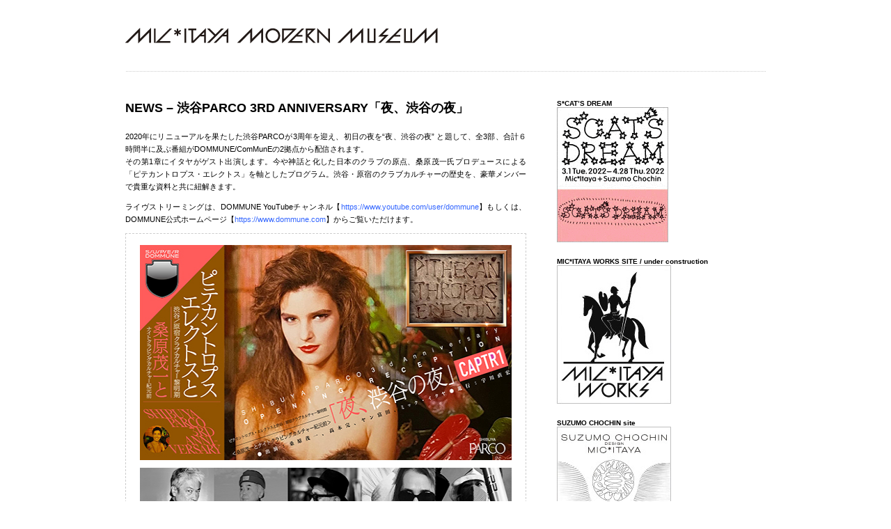

--- FILE ---
content_type: text/html; charset=UTF-8
request_url: http://micitaya.com/news/news-%E6%B8%8B%E8%B0%B7parco-3rd-anniversary%E3%80%8C%E5%A4%9C%E3%80%81%E6%B8%8B%E8%B0%B7%E3%81%AE%E5%A4%9C%E3%80%8D/
body_size: 12558
content:
<!DOCTYPE html PUBLIC "-//W3C//DTD XHTML 1.0 Transitional//EN" "http://www.w3.org/TR/xhtml1/DTD/xhtml1-transitional.dtd">
<html xmlns="http://www.w3.org/1999/xhtml" lang="ja">

<head profile="http://gmpg.org/xfn/11">
<meta http-equiv="Content-Type" content="text/html; charset=UTF-8" />

<title>MIC*ITAYA MODERN MUSEUM  &raquo; Blog Archive   &raquo; NEWS &#8211; 渋谷PARCO 3rd Anniversary「夜、渋谷の夜」</title>

<link rel="stylesheet" href="http://micitaya.com/wp/wp-content/themes/mimm_plainscape/style.css" type="text/css" media="screen" />
<link rel="alternate" type="application/rss+xml" title="MIC*ITAYA MODERN MUSEUM RSS Feed" href="https://micitaya.com/feed/" />
<link rel="pingback" href="http://micitaya.com/wp/xmlrpc.php" />

<meta name='robots' content='noindex, nofollow' />
<link rel='dns-prefetch' href='//www.google.com' />
<link rel="alternate" type="application/rss+xml" title="MIC*ITAYA MODERN MUSEUM &raquo; NEWS &#8211; 渋谷PARCO 3rd Anniversary「夜、渋谷の夜」 のコメントのフィード" href="https://micitaya.com/news/news-%e6%b8%8b%e8%b0%b7parco-3rd-anniversary%e3%80%8c%e5%a4%9c%e3%80%81%e6%b8%8b%e8%b0%b7%e3%81%ae%e5%a4%9c%e3%80%8d/feed/" />
<link rel="alternate" title="oEmbed (JSON)" type="application/json+oembed" href="https://micitaya.com/wp-json/oembed/1.0/embed?url=https%3A%2F%2Fmicitaya.com%2Fnews%2Fnews-%25e6%25b8%258b%25e8%25b0%25b7parco-3rd-anniversary%25e3%2580%258c%25e5%25a4%259c%25e3%2580%2581%25e6%25b8%258b%25e8%25b0%25b7%25e3%2581%25ae%25e5%25a4%259c%25e3%2580%258d%2F" />
<link rel="alternate" title="oEmbed (XML)" type="text/xml+oembed" href="https://micitaya.com/wp-json/oembed/1.0/embed?url=https%3A%2F%2Fmicitaya.com%2Fnews%2Fnews-%25e6%25b8%258b%25e8%25b0%25b7parco-3rd-anniversary%25e3%2580%258c%25e5%25a4%259c%25e3%2580%2581%25e6%25b8%258b%25e8%25b0%25b7%25e3%2581%25ae%25e5%25a4%259c%25e3%2580%258d%2F&#038;format=xml" />
<style id='wp-img-auto-sizes-contain-inline-css' type='text/css'>
img:is([sizes=auto i],[sizes^="auto," i]){contain-intrinsic-size:3000px 1500px}
/*# sourceURL=wp-img-auto-sizes-contain-inline-css */
</style>
<style id='wp-emoji-styles-inline-css' type='text/css'>

	img.wp-smiley, img.emoji {
		display: inline !important;
		border: none !important;
		box-shadow: none !important;
		height: 1em !important;
		width: 1em !important;
		margin: 0 0.07em !important;
		vertical-align: -0.1em !important;
		background: none !important;
		padding: 0 !important;
	}
/*# sourceURL=wp-emoji-styles-inline-css */
</style>
<style id='wp-block-library-inline-css' type='text/css'>
:root{--wp-block-synced-color:#7a00df;--wp-block-synced-color--rgb:122,0,223;--wp-bound-block-color:var(--wp-block-synced-color);--wp-editor-canvas-background:#ddd;--wp-admin-theme-color:#007cba;--wp-admin-theme-color--rgb:0,124,186;--wp-admin-theme-color-darker-10:#006ba1;--wp-admin-theme-color-darker-10--rgb:0,107,160.5;--wp-admin-theme-color-darker-20:#005a87;--wp-admin-theme-color-darker-20--rgb:0,90,135;--wp-admin-border-width-focus:2px}@media (min-resolution:192dpi){:root{--wp-admin-border-width-focus:1.5px}}.wp-element-button{cursor:pointer}:root .has-very-light-gray-background-color{background-color:#eee}:root .has-very-dark-gray-background-color{background-color:#313131}:root .has-very-light-gray-color{color:#eee}:root .has-very-dark-gray-color{color:#313131}:root .has-vivid-green-cyan-to-vivid-cyan-blue-gradient-background{background:linear-gradient(135deg,#00d084,#0693e3)}:root .has-purple-crush-gradient-background{background:linear-gradient(135deg,#34e2e4,#4721fb 50%,#ab1dfe)}:root .has-hazy-dawn-gradient-background{background:linear-gradient(135deg,#faaca8,#dad0ec)}:root .has-subdued-olive-gradient-background{background:linear-gradient(135deg,#fafae1,#67a671)}:root .has-atomic-cream-gradient-background{background:linear-gradient(135deg,#fdd79a,#004a59)}:root .has-nightshade-gradient-background{background:linear-gradient(135deg,#330968,#31cdcf)}:root .has-midnight-gradient-background{background:linear-gradient(135deg,#020381,#2874fc)}:root{--wp--preset--font-size--normal:16px;--wp--preset--font-size--huge:42px}.has-regular-font-size{font-size:1em}.has-larger-font-size{font-size:2.625em}.has-normal-font-size{font-size:var(--wp--preset--font-size--normal)}.has-huge-font-size{font-size:var(--wp--preset--font-size--huge)}.has-text-align-center{text-align:center}.has-text-align-left{text-align:left}.has-text-align-right{text-align:right}.has-fit-text{white-space:nowrap!important}#end-resizable-editor-section{display:none}.aligncenter{clear:both}.items-justified-left{justify-content:flex-start}.items-justified-center{justify-content:center}.items-justified-right{justify-content:flex-end}.items-justified-space-between{justify-content:space-between}.screen-reader-text{border:0;clip-path:inset(50%);height:1px;margin:-1px;overflow:hidden;padding:0;position:absolute;width:1px;word-wrap:normal!important}.screen-reader-text:focus{background-color:#ddd;clip-path:none;color:#444;display:block;font-size:1em;height:auto;left:5px;line-height:normal;padding:15px 23px 14px;text-decoration:none;top:5px;width:auto;z-index:100000}html :where(.has-border-color){border-style:solid}html :where([style*=border-top-color]){border-top-style:solid}html :where([style*=border-right-color]){border-right-style:solid}html :where([style*=border-bottom-color]){border-bottom-style:solid}html :where([style*=border-left-color]){border-left-style:solid}html :where([style*=border-width]){border-style:solid}html :where([style*=border-top-width]){border-top-style:solid}html :where([style*=border-right-width]){border-right-style:solid}html :where([style*=border-bottom-width]){border-bottom-style:solid}html :where([style*=border-left-width]){border-left-style:solid}html :where(img[class*=wp-image-]){height:auto;max-width:100%}:where(figure){margin:0 0 1em}html :where(.is-position-sticky){--wp-admin--admin-bar--position-offset:var(--wp-admin--admin-bar--height,0px)}@media screen and (max-width:600px){html :where(.is-position-sticky){--wp-admin--admin-bar--position-offset:0px}}

/*# sourceURL=wp-block-library-inline-css */
</style><style id='wp-block-calendar-inline-css' type='text/css'>
.wp-block-calendar{text-align:center}.wp-block-calendar td,.wp-block-calendar th{border:1px solid;padding:.25em}.wp-block-calendar th{font-weight:400}.wp-block-calendar caption{background-color:inherit}.wp-block-calendar table{border-collapse:collapse;width:100%}.wp-block-calendar table.has-background th{background-color:inherit}.wp-block-calendar table.has-text-color th{color:inherit}.wp-block-calendar :where(table:not(.has-text-color)){color:#40464d}.wp-block-calendar :where(table:not(.has-text-color)) td,.wp-block-calendar :where(table:not(.has-text-color)) th{border-color:#ddd}:where(.wp-block-calendar table:not(.has-background) th){background:#ddd}
/*# sourceURL=http://micitaya.com/wp/wp-includes/blocks/calendar/style.min.css */
</style>
<style id='wp-block-categories-inline-css' type='text/css'>
.wp-block-categories{box-sizing:border-box}.wp-block-categories.alignleft{margin-right:2em}.wp-block-categories.alignright{margin-left:2em}.wp-block-categories.wp-block-categories-dropdown.aligncenter{text-align:center}.wp-block-categories .wp-block-categories__label{display:block;width:100%}
/*# sourceURL=http://micitaya.com/wp/wp-includes/blocks/categories/style.min.css */
</style>
<style id='wp-block-heading-inline-css' type='text/css'>
h1:where(.wp-block-heading).has-background,h2:where(.wp-block-heading).has-background,h3:where(.wp-block-heading).has-background,h4:where(.wp-block-heading).has-background,h5:where(.wp-block-heading).has-background,h6:where(.wp-block-heading).has-background{padding:1.25em 2.375em}h1.has-text-align-left[style*=writing-mode]:where([style*=vertical-lr]),h1.has-text-align-right[style*=writing-mode]:where([style*=vertical-rl]),h2.has-text-align-left[style*=writing-mode]:where([style*=vertical-lr]),h2.has-text-align-right[style*=writing-mode]:where([style*=vertical-rl]),h3.has-text-align-left[style*=writing-mode]:where([style*=vertical-lr]),h3.has-text-align-right[style*=writing-mode]:where([style*=vertical-rl]),h4.has-text-align-left[style*=writing-mode]:where([style*=vertical-lr]),h4.has-text-align-right[style*=writing-mode]:where([style*=vertical-rl]),h5.has-text-align-left[style*=writing-mode]:where([style*=vertical-lr]),h5.has-text-align-right[style*=writing-mode]:where([style*=vertical-rl]),h6.has-text-align-left[style*=writing-mode]:where([style*=vertical-lr]),h6.has-text-align-right[style*=writing-mode]:where([style*=vertical-rl]){rotate:180deg}
/*# sourceURL=http://micitaya.com/wp/wp-includes/blocks/heading/style.min.css */
</style>
<style id='wp-block-page-list-inline-css' type='text/css'>
.wp-block-navigation .wp-block-page-list{align-items:var(--navigation-layout-align,initial);background-color:inherit;display:flex;flex-direction:var(--navigation-layout-direction,initial);flex-wrap:var(--navigation-layout-wrap,wrap);justify-content:var(--navigation-layout-justify,initial)}.wp-block-navigation .wp-block-navigation-item{background-color:inherit}.wp-block-page-list{box-sizing:border-box}
/*# sourceURL=http://micitaya.com/wp/wp-includes/blocks/page-list/style.min.css */
</style>
<style id='wp-block-search-inline-css' type='text/css'>
.wp-block-search__button{margin-left:10px;word-break:normal}.wp-block-search__button.has-icon{line-height:0}.wp-block-search__button svg{height:1.25em;min-height:24px;min-width:24px;width:1.25em;fill:currentColor;vertical-align:text-bottom}:where(.wp-block-search__button){border:1px solid #ccc;padding:6px 10px}.wp-block-search__inside-wrapper{display:flex;flex:auto;flex-wrap:nowrap;max-width:100%}.wp-block-search__label{width:100%}.wp-block-search.wp-block-search__button-only .wp-block-search__button{box-sizing:border-box;display:flex;flex-shrink:0;justify-content:center;margin-left:0;max-width:100%}.wp-block-search.wp-block-search__button-only .wp-block-search__inside-wrapper{min-width:0!important;transition-property:width}.wp-block-search.wp-block-search__button-only .wp-block-search__input{flex-basis:100%;transition-duration:.3s}.wp-block-search.wp-block-search__button-only.wp-block-search__searchfield-hidden,.wp-block-search.wp-block-search__button-only.wp-block-search__searchfield-hidden .wp-block-search__inside-wrapper{overflow:hidden}.wp-block-search.wp-block-search__button-only.wp-block-search__searchfield-hidden .wp-block-search__input{border-left-width:0!important;border-right-width:0!important;flex-basis:0;flex-grow:0;margin:0;min-width:0!important;padding-left:0!important;padding-right:0!important;width:0!important}:where(.wp-block-search__input){appearance:none;border:1px solid #949494;flex-grow:1;font-family:inherit;font-size:inherit;font-style:inherit;font-weight:inherit;letter-spacing:inherit;line-height:inherit;margin-left:0;margin-right:0;min-width:3rem;padding:8px;text-decoration:unset!important;text-transform:inherit}:where(.wp-block-search__button-inside .wp-block-search__inside-wrapper){background-color:#fff;border:1px solid #949494;box-sizing:border-box;padding:4px}:where(.wp-block-search__button-inside .wp-block-search__inside-wrapper) .wp-block-search__input{border:none;border-radius:0;padding:0 4px}:where(.wp-block-search__button-inside .wp-block-search__inside-wrapper) .wp-block-search__input:focus{outline:none}:where(.wp-block-search__button-inside .wp-block-search__inside-wrapper) :where(.wp-block-search__button){padding:4px 8px}.wp-block-search.aligncenter .wp-block-search__inside-wrapper{margin:auto}.wp-block[data-align=right] .wp-block-search.wp-block-search__button-only .wp-block-search__inside-wrapper{float:right}
/*# sourceURL=http://micitaya.com/wp/wp-includes/blocks/search/style.min.css */
</style>
<style id='global-styles-inline-css' type='text/css'>
:root{--wp--preset--aspect-ratio--square: 1;--wp--preset--aspect-ratio--4-3: 4/3;--wp--preset--aspect-ratio--3-4: 3/4;--wp--preset--aspect-ratio--3-2: 3/2;--wp--preset--aspect-ratio--2-3: 2/3;--wp--preset--aspect-ratio--16-9: 16/9;--wp--preset--aspect-ratio--9-16: 9/16;--wp--preset--color--black: #000000;--wp--preset--color--cyan-bluish-gray: #abb8c3;--wp--preset--color--white: #ffffff;--wp--preset--color--pale-pink: #f78da7;--wp--preset--color--vivid-red: #cf2e2e;--wp--preset--color--luminous-vivid-orange: #ff6900;--wp--preset--color--luminous-vivid-amber: #fcb900;--wp--preset--color--light-green-cyan: #7bdcb5;--wp--preset--color--vivid-green-cyan: #00d084;--wp--preset--color--pale-cyan-blue: #8ed1fc;--wp--preset--color--vivid-cyan-blue: #0693e3;--wp--preset--color--vivid-purple: #9b51e0;--wp--preset--gradient--vivid-cyan-blue-to-vivid-purple: linear-gradient(135deg,rgb(6,147,227) 0%,rgb(155,81,224) 100%);--wp--preset--gradient--light-green-cyan-to-vivid-green-cyan: linear-gradient(135deg,rgb(122,220,180) 0%,rgb(0,208,130) 100%);--wp--preset--gradient--luminous-vivid-amber-to-luminous-vivid-orange: linear-gradient(135deg,rgb(252,185,0) 0%,rgb(255,105,0) 100%);--wp--preset--gradient--luminous-vivid-orange-to-vivid-red: linear-gradient(135deg,rgb(255,105,0) 0%,rgb(207,46,46) 100%);--wp--preset--gradient--very-light-gray-to-cyan-bluish-gray: linear-gradient(135deg,rgb(238,238,238) 0%,rgb(169,184,195) 100%);--wp--preset--gradient--cool-to-warm-spectrum: linear-gradient(135deg,rgb(74,234,220) 0%,rgb(151,120,209) 20%,rgb(207,42,186) 40%,rgb(238,44,130) 60%,rgb(251,105,98) 80%,rgb(254,248,76) 100%);--wp--preset--gradient--blush-light-purple: linear-gradient(135deg,rgb(255,206,236) 0%,rgb(152,150,240) 100%);--wp--preset--gradient--blush-bordeaux: linear-gradient(135deg,rgb(254,205,165) 0%,rgb(254,45,45) 50%,rgb(107,0,62) 100%);--wp--preset--gradient--luminous-dusk: linear-gradient(135deg,rgb(255,203,112) 0%,rgb(199,81,192) 50%,rgb(65,88,208) 100%);--wp--preset--gradient--pale-ocean: linear-gradient(135deg,rgb(255,245,203) 0%,rgb(182,227,212) 50%,rgb(51,167,181) 100%);--wp--preset--gradient--electric-grass: linear-gradient(135deg,rgb(202,248,128) 0%,rgb(113,206,126) 100%);--wp--preset--gradient--midnight: linear-gradient(135deg,rgb(2,3,129) 0%,rgb(40,116,252) 100%);--wp--preset--font-size--small: 13px;--wp--preset--font-size--medium: 20px;--wp--preset--font-size--large: 36px;--wp--preset--font-size--x-large: 42px;--wp--preset--spacing--20: 0.44rem;--wp--preset--spacing--30: 0.67rem;--wp--preset--spacing--40: 1rem;--wp--preset--spacing--50: 1.5rem;--wp--preset--spacing--60: 2.25rem;--wp--preset--spacing--70: 3.38rem;--wp--preset--spacing--80: 5.06rem;--wp--preset--shadow--natural: 6px 6px 9px rgba(0, 0, 0, 0.2);--wp--preset--shadow--deep: 12px 12px 50px rgba(0, 0, 0, 0.4);--wp--preset--shadow--sharp: 6px 6px 0px rgba(0, 0, 0, 0.2);--wp--preset--shadow--outlined: 6px 6px 0px -3px rgb(255, 255, 255), 6px 6px rgb(0, 0, 0);--wp--preset--shadow--crisp: 6px 6px 0px rgb(0, 0, 0);}:where(.is-layout-flex){gap: 0.5em;}:where(.is-layout-grid){gap: 0.5em;}body .is-layout-flex{display: flex;}.is-layout-flex{flex-wrap: wrap;align-items: center;}.is-layout-flex > :is(*, div){margin: 0;}body .is-layout-grid{display: grid;}.is-layout-grid > :is(*, div){margin: 0;}:where(.wp-block-columns.is-layout-flex){gap: 2em;}:where(.wp-block-columns.is-layout-grid){gap: 2em;}:where(.wp-block-post-template.is-layout-flex){gap: 1.25em;}:where(.wp-block-post-template.is-layout-grid){gap: 1.25em;}.has-black-color{color: var(--wp--preset--color--black) !important;}.has-cyan-bluish-gray-color{color: var(--wp--preset--color--cyan-bluish-gray) !important;}.has-white-color{color: var(--wp--preset--color--white) !important;}.has-pale-pink-color{color: var(--wp--preset--color--pale-pink) !important;}.has-vivid-red-color{color: var(--wp--preset--color--vivid-red) !important;}.has-luminous-vivid-orange-color{color: var(--wp--preset--color--luminous-vivid-orange) !important;}.has-luminous-vivid-amber-color{color: var(--wp--preset--color--luminous-vivid-amber) !important;}.has-light-green-cyan-color{color: var(--wp--preset--color--light-green-cyan) !important;}.has-vivid-green-cyan-color{color: var(--wp--preset--color--vivid-green-cyan) !important;}.has-pale-cyan-blue-color{color: var(--wp--preset--color--pale-cyan-blue) !important;}.has-vivid-cyan-blue-color{color: var(--wp--preset--color--vivid-cyan-blue) !important;}.has-vivid-purple-color{color: var(--wp--preset--color--vivid-purple) !important;}.has-black-background-color{background-color: var(--wp--preset--color--black) !important;}.has-cyan-bluish-gray-background-color{background-color: var(--wp--preset--color--cyan-bluish-gray) !important;}.has-white-background-color{background-color: var(--wp--preset--color--white) !important;}.has-pale-pink-background-color{background-color: var(--wp--preset--color--pale-pink) !important;}.has-vivid-red-background-color{background-color: var(--wp--preset--color--vivid-red) !important;}.has-luminous-vivid-orange-background-color{background-color: var(--wp--preset--color--luminous-vivid-orange) !important;}.has-luminous-vivid-amber-background-color{background-color: var(--wp--preset--color--luminous-vivid-amber) !important;}.has-light-green-cyan-background-color{background-color: var(--wp--preset--color--light-green-cyan) !important;}.has-vivid-green-cyan-background-color{background-color: var(--wp--preset--color--vivid-green-cyan) !important;}.has-pale-cyan-blue-background-color{background-color: var(--wp--preset--color--pale-cyan-blue) !important;}.has-vivid-cyan-blue-background-color{background-color: var(--wp--preset--color--vivid-cyan-blue) !important;}.has-vivid-purple-background-color{background-color: var(--wp--preset--color--vivid-purple) !important;}.has-black-border-color{border-color: var(--wp--preset--color--black) !important;}.has-cyan-bluish-gray-border-color{border-color: var(--wp--preset--color--cyan-bluish-gray) !important;}.has-white-border-color{border-color: var(--wp--preset--color--white) !important;}.has-pale-pink-border-color{border-color: var(--wp--preset--color--pale-pink) !important;}.has-vivid-red-border-color{border-color: var(--wp--preset--color--vivid-red) !important;}.has-luminous-vivid-orange-border-color{border-color: var(--wp--preset--color--luminous-vivid-orange) !important;}.has-luminous-vivid-amber-border-color{border-color: var(--wp--preset--color--luminous-vivid-amber) !important;}.has-light-green-cyan-border-color{border-color: var(--wp--preset--color--light-green-cyan) !important;}.has-vivid-green-cyan-border-color{border-color: var(--wp--preset--color--vivid-green-cyan) !important;}.has-pale-cyan-blue-border-color{border-color: var(--wp--preset--color--pale-cyan-blue) !important;}.has-vivid-cyan-blue-border-color{border-color: var(--wp--preset--color--vivid-cyan-blue) !important;}.has-vivid-purple-border-color{border-color: var(--wp--preset--color--vivid-purple) !important;}.has-vivid-cyan-blue-to-vivid-purple-gradient-background{background: var(--wp--preset--gradient--vivid-cyan-blue-to-vivid-purple) !important;}.has-light-green-cyan-to-vivid-green-cyan-gradient-background{background: var(--wp--preset--gradient--light-green-cyan-to-vivid-green-cyan) !important;}.has-luminous-vivid-amber-to-luminous-vivid-orange-gradient-background{background: var(--wp--preset--gradient--luminous-vivid-amber-to-luminous-vivid-orange) !important;}.has-luminous-vivid-orange-to-vivid-red-gradient-background{background: var(--wp--preset--gradient--luminous-vivid-orange-to-vivid-red) !important;}.has-very-light-gray-to-cyan-bluish-gray-gradient-background{background: var(--wp--preset--gradient--very-light-gray-to-cyan-bluish-gray) !important;}.has-cool-to-warm-spectrum-gradient-background{background: var(--wp--preset--gradient--cool-to-warm-spectrum) !important;}.has-blush-light-purple-gradient-background{background: var(--wp--preset--gradient--blush-light-purple) !important;}.has-blush-bordeaux-gradient-background{background: var(--wp--preset--gradient--blush-bordeaux) !important;}.has-luminous-dusk-gradient-background{background: var(--wp--preset--gradient--luminous-dusk) !important;}.has-pale-ocean-gradient-background{background: var(--wp--preset--gradient--pale-ocean) !important;}.has-electric-grass-gradient-background{background: var(--wp--preset--gradient--electric-grass) !important;}.has-midnight-gradient-background{background: var(--wp--preset--gradient--midnight) !important;}.has-small-font-size{font-size: var(--wp--preset--font-size--small) !important;}.has-medium-font-size{font-size: var(--wp--preset--font-size--medium) !important;}.has-large-font-size{font-size: var(--wp--preset--font-size--large) !important;}.has-x-large-font-size{font-size: var(--wp--preset--font-size--x-large) !important;}
/*# sourceURL=global-styles-inline-css */
</style>

<style id='classic-theme-styles-inline-css' type='text/css'>
/*! This file is auto-generated */
.wp-block-button__link{color:#fff;background-color:#32373c;border-radius:9999px;box-shadow:none;text-decoration:none;padding:calc(.667em + 2px) calc(1.333em + 2px);font-size:1.125em}.wp-block-file__button{background:#32373c;color:#fff;text-decoration:none}
/*# sourceURL=/wp-includes/css/classic-themes.min.css */
</style>
<link rel="https://api.w.org/" href="https://micitaya.com/wp-json/" /><link rel="alternate" title="JSON" type="application/json" href="https://micitaya.com/wp-json/wp/v2/posts/23304" /><link rel="EditURI" type="application/rsd+xml" title="RSD" href="https://micitaya.com/wp/xmlrpc.php?rsd" />
<meta name="generator" content="WordPress 6.9" />
<link rel="canonical" href="https://micitaya.com/news/news-%e6%b8%8b%e8%b0%b7parco-3rd-anniversary%e3%80%8c%e5%a4%9c%e3%80%81%e6%b8%8b%e8%b0%b7%e3%81%ae%e5%a4%9c%e3%80%8d/" />
<link rel='shortlink' href='https://micitaya.com/?p=23304' />
<link rel="icon" href="https://micitaya.com/wp/wp-content/uploads/2025/05/cropped-mimm_title-32x32.gif" sizes="32x32" />
<link rel="icon" href="https://micitaya.com/wp/wp-content/uploads/2025/05/cropped-mimm_title-192x192.gif" sizes="192x192" />
<link rel="apple-touch-icon" href="https://micitaya.com/wp/wp-content/uploads/2025/05/cropped-mimm_title-180x180.gif" />
<meta name="msapplication-TileImage" content="https://micitaya.com/wp/wp-content/uploads/2025/05/cropped-mimm_title-270x270.gif" />
<style id="kirki-inline-styles"></style></head>
<body>
<div id="page">


<div id="header">
	<div id="headerimage">
		<h1><a href="https://micitaya.com/"><img src="https://micitaya.com/wp/wp-content/uploads/2025/05/mimm_title.gif" whidth="449 height="23" border="0"></a></h1>
		<div class="description"></div>
	</div>
</div>

<div id="wrapper">

	<div id="content">

	

		<div class="post" id="post-23304">
			<h2>NEWS &#8211; 渋谷PARCO 3rd Anniversary「夜、渋谷の夜」</h2>
			
			<div class="entry">
				<p>2020年にリニューアルを果たした渋谷PARCOが3周年を迎え、初日の夜を“夜、渋谷の夜” と題して、全3部、合計６時間半に及ぶ番組がDOMMUNE/ComMunEの2拠点から配信されます。<br />
その第1章にイタヤがゲスト出演します。今や神話と化した日本のクラブの原点、桑原茂一氏プロデュースによる「ピテカントロプス・エレクトス」を軸としたプログラム。渋谷・原宿のクラブカルチャーの歴史を、豪華メンバーで貴重な資料と共に紐解きます。</p>
<p>ライヴストリーミングは、DOMMUNE YouTubeチャンネル【<span style="color: #3366ff;"><a style="color: #3366ff;" href="https://www.youtube.com/user/dommune" target="_blank" rel="noopener">https://www.youtube.com/user/dommune</a></span>】もしくは、DOMMUNE公式ホームページ【<span style="color: #3366ff;"><a style="color: #3366ff;" href="https://www.dommune.com" target="_blank" rel="noopener">https://www.dommune.com</a></span>】からご覧いただけます。</p>
<blockquote><p><img fetchpriority="high" decoding="async" class="alignnone size-full wp-image-23305" src="http://www.micitaya.com/wp/wp-content/uploads/2022/11/111801p1.jpg" alt="111801p1" width="550" height="309" /></p>
<p><img decoding="async" class="alignnone size-full wp-image-23308" src="http://www.micitaya.com/wp/wp-content/uploads/2022/11/111801p1b-1.jpg" alt="111801p1b" width="550" height="143" /></p>
<p>＜第1章＞渋谷PARCO 3rd Anniversary「夜、渋谷の夜」<br />
 ｢ピテカントロプス・エレクトスと渋谷／原宿クラブカルチャー黎明期」<br />
〜桑原茂一とナイトクラビングカルチャー紀元前</p>
<p> 出演：桑原茂一、高木完、ヤン富田、ミック･イタヤ　進行：宇川直宏<br />
 日時：11月18日（金）18:00-20:00<br />
入場：無料／エントランスで１ドリンクをご注文ください。<br />
場所：東京都渋谷区宇田川町15-1 渋谷PARCO 9F SUPER DOMMUN、10F ComMunE<br />
<span style="color: #3366ff;"><a style="color: #3366ff;" href="https://www.dommune.com/streamings/2022/111801/#p1">https://www.dommune.com/streamings/2022/111801/#p1</a></span></p>
<p>・ご来場者はカメラに映る可能性がごさいますので、ご了承のうえご参加ください。<br />
・スタジオには、クロークやロッカーございません。手荷物は少なめでご来場のうえ、ご自身での管理をお願いします。<br />
・ドリンク類はスタジオ内でお買い求めいただけます。お飲み物の持ち込みはご遠慮ください。
</p></blockquote>

							</div>

			<div class="postmetadata">
										
			<div class="postmetadata">Posted on 2022.11.18 金曜日, 13:02, by mimm, under <a href="https://micitaya.com/category/news/" rel="category tag">NEWS</a>.</div>

					<a href="#respond">コメント</a> (<a href="https://micitaya.com/news/news-%e6%b8%8b%e8%b0%b7parco-3rd-anniversary%e3%80%8c%e5%a4%9c%e3%80%81%e6%b8%8b%e8%b0%b7%e3%81%ae%e5%a4%9c%e3%80%8d/feed/">RSS</a>)													 </div>
		</div>

	
<!-- You can start editing here. -->
<div id="comments">

			<!-- If comments are open, but there are no comments. -->

	 


	<div id="respond">

	<h3>Leave a Reply</h3>

	<div class="cancel-comment-reply">
		<small><a rel="nofollow" id="cancel-comment-reply-link" href="/news/news-%E6%B8%8B%E8%B0%B7parco-3rd-anniversary%E3%80%8C%E5%A4%9C%E3%80%81%E6%B8%8B%E8%B0%B7%E3%81%AE%E5%A4%9C%E3%80%8D/#respond" style="display:none;">返信をキャンセルする。</a></small>
	</div>

	
		<form action="https://micitaya.com/wp/wp-comments-post.php" method="post" id="commentform">

		
			<p><input type="text" name="author" id="author" value="" size="22" tabindex="1" aria-required='true' />
<label for="author"><small>Name (required)</small></label></p>

			<p><input type="text" name="email" id="email" value="" size="22" tabindex="2" aria-required='true' />
<label for="email"><small>Mail (will not be published) (required)</small></label></p>

			<p><input type="text" name="url" id="url" value="" size="22" tabindex="3" />
<label for="url"><small>Website</small></label></p>

		
		<!--<p><small><strong>XHTML:</strong> You can use these tags: <code>&lt;a href=&quot;&quot; title=&quot;&quot;&gt; &lt;abbr title=&quot;&quot;&gt; &lt;acronym title=&quot;&quot;&gt; &lt;b&gt; &lt;blockquote cite=&quot;&quot;&gt; &lt;cite&gt; &lt;code&gt; &lt;del datetime=&quot;&quot;&gt; &lt;em&gt; &lt;i&gt; &lt;q cite=&quot;&quot;&gt; &lt;s&gt; &lt;strike&gt; &lt;strong&gt; </code></small></p>-->

		<p><textarea name="comment" id="comment" cols="100%" rows="10" tabindex="4"></textarea></p>

		<p><input name="submit" type="submit" id="submit" tabindex="5" value="Submit Comment" />
		<input type='hidden' name='comment_post_ID' value='23304' id='comment_post_ID' />
<input type='hidden' name='comment_parent' id='comment_parent' value='0' />
		</p>
		<p style="display: none;"><input type="hidden" id="akismet_comment_nonce" name="akismet_comment_nonce" value="c74b642a84" /></p><p style="display: none !important;" class="akismet-fields-container" data-prefix="ak_"><label>&#916;<textarea name="ak_hp_textarea" cols="45" rows="8" maxlength="100"></textarea></label><input type="hidden" id="ak_js_1" name="ak_js" value="48"/><script>document.getElementById( "ak_js_1" ).setAttribute( "value", ( new Date() ).getTime() );</script></p>
		</form>
		</div>
</div>

			<div class="navigation">
			<div style="text-align:left;">&laquo; <a href="https://micitaya.com/picture-diary/picture-diary-0711mo2022/" rel="prev">PICTURE DIARY 0711MO2022</a></div>
			<div style="text-align:right;"><a href="https://micitaya.com/picture-diary/picture-diary-0811tu2022/" rel="next">PICTURE DIARY 0811TU2022</a> &raquo;</div>
		</div>
		
	

	
	</div>
	
	<div id="sidebar">
		<ul>
		
			<li id="block-17" class="widget widget_block"><b>S*CAT’S DREAM</b></br>
<a href="https://www.facebook.com/ScatsDream" target="_blank"><img loading="lazy" decoding="async" src="https://micitaya.com/wp/wp-content/uploads/2025/05/ScatDreamSpring.gif" alt="mimm_scatsdreambanner" width="160" height="194" class="alignnone size-full wp-image-21571" /></a></li><li id="block-18" class="widget widget_block"><b>MIC*ITAYA WORKS SITE / under construction</b></br><img loading="lazy" decoding="async" src="https://micitaya.com/wp/wp-content/uploads/2021/09/micworks_bannerL.jpg" width="164" height="199" border="0"></li><li id="block-19" class="widget widget_block"><b>SUZUMO CHOCHIN site</b></br><a href="https://www.suzumo.com/products/mic/" target="_blank"><img loading="lazy" decoding="async" src="https://micitaya.com/wp/wp-content/uploads/2021/08/suzumo_banner.jpg" width="164" height="199" border="0"></a></li><li id="block-20" class="widget widget_block"><b>MIC*ITAYA MIRRORS site</b></br><a href="https://micitayamirrors.tumblr.com" target="_blank"><img loading="lazy" decoding="async" src="https://micitaya.com/mirrors_banner.jpg" width="164" height="199" border="0"></a></li><li id="block-21" class="widget widget_block widget_calendar"><div class="wp-block-calendar has-small-font-size"><table id="wp-calendar" class="wp-calendar-table">
	<caption>2026年1月</caption>
	<thead>
	<tr>
		<th scope="col" aria-label="日曜日">日</th>
		<th scope="col" aria-label="月曜日">月</th>
		<th scope="col" aria-label="火曜日">火</th>
		<th scope="col" aria-label="水曜日">水</th>
		<th scope="col" aria-label="木曜日">木</th>
		<th scope="col" aria-label="金曜日">金</th>
		<th scope="col" aria-label="土曜日">土</th>
	</tr>
	</thead>
	<tbody>
	<tr>
		<td colspan="4" class="pad">&nbsp;</td><td>1</td><td>2</td><td>3</td>
	</tr>
	<tr>
		<td>4</td><td>5</td><td>6</td><td>7</td><td>8</td><td>9</td><td>10</td>
	</tr>
	<tr>
		<td>11</td><td>12</td><td>13</td><td>14</td><td>15</td><td>16</td><td>17</td>
	</tr>
	<tr>
		<td>18</td><td>19</td><td>20</td><td>21</td><td id="today">22</td><td>23</td><td>24</td>
	</tr>
	<tr>
		<td>25</td><td>26</td><td>27</td><td>28</td><td>29</td><td>30</td><td>31</td>
	</tr>
	</tbody>
	</table><nav aria-label="前と次の月" class="wp-calendar-nav">
		<span class="wp-calendar-nav-prev"><a href="https://micitaya.com/2025/04/">&laquo; 4月</a></span>
		<span class="pad">&nbsp;</span>
		<span class="wp-calendar-nav-next">&nbsp;</span>
	</nav></div></li><li id="block-15" class="widget widget_block">
<h2 class="wp-block-heading">CATEGORIES</h2>
</li><li id="block-16" class="widget widget_block widget_categories"><ul class="wp-block-categories-list wp-block-categories">	<li class="cat-item cat-item-2"><a href="https://micitaya.com/category/news/">NEWS</a>
</li>
	<li class="cat-item cat-item-3"><a href="https://micitaya.com/category/mirrors_info/">MIRRORS</a>
</li>
	<li class="cat-item cat-item-4"><a href="https://micitaya.com/category/suzumo_info/">SUZUMO</a>
</li>
	<li class="cat-item cat-item-5"><a href="https://micitaya.com/category/design-news/">DESIGN NEWS</a>
</li>
	<li class="cat-item cat-item-6"><a href="https://micitaya.com/category/curonecomic/">CURONECOMIC</a>
</li>
	<li class="cat-item cat-item-7"><a href="https://micitaya.com/category/hotphotshot/">HOTPHOTSHOT</a>
</li>
	<li class="cat-item cat-item-8"><a href="https://micitaya.com/category/picture-diary/">PICTURE DIARY</a>
</li>
	<li class="cat-item cat-item-9"><a href="https://micitaya.com/category/nework/">NEWORK</a>
</li>
	<li class="cat-item cat-item-10"><a href="https://micitaya.com/category/pob-shop/">POB SHOP</a>
</li>
	<li class="cat-item cat-item-11"><a href="https://micitaya.com/category/starpid/">STARPID</a>
</li>
	<li class="cat-item cat-item-12"><a href="https://micitaya.com/category/sumire/">SUMIRE</a>
</li>
	<li class="cat-item cat-item-13"><a href="https://micitaya.com/category/blm/">BEAMS LIGHTS with MIC*ITAYA</a>
</li>
	<li class="cat-item cat-item-14"><a href="https://micitaya.com/category/information/">INFORMATION</a>
</li>
	<li class="cat-item cat-item-15"><a href="https://micitaya.com/category/mic_nurie/">NURIE</a>
</li>
	<li class="cat-item cat-item-1"><a href="https://micitaya.com/category/uncategorized/">未分類</a>
</li>
</ul></li><li id="block-12" class="widget widget_block"><ul class="wp-block-page-list"><li class="wp-block-pages-list__item"><a class="wp-block-pages-list__item__link" href="https://micitaya.com/profile/">PROFILE</a></li><li class="wp-block-pages-list__item"><a class="wp-block-pages-list__item__link" href="https://micitaya.com/mimm/">MIMM</a></li><li class="wp-block-pages-list__item"><a class="wp-block-pages-list__item__link" href="https://micitaya.com/link/">LINK</a></li></ul></li><li id="block-14" class="widget widget_block widget_search"><form role="search" method="get" action="https://micitaya.com/" class="wp-block-search__button-outside wp-block-search__text-button wp-block-search"    ><label class="wp-block-search__label" for="wp-block-search__input-1" >検索</label><div class="wp-block-search__inside-wrapper"  style="width: 220px"><input class="wp-block-search__input" id="wp-block-search__input-1" placeholder="" value="" type="search" name="s" required /><button aria-label="検索" class="wp-block-search__button wp-element-button" type="submit" >検索</button></div></form></li>		</ul>
	</div>


<hr />
</div>
<div id="footer">
<p>
<br /><script type="speculationrules">
{"prefetch":[{"source":"document","where":{"and":[{"href_matches":"/*"},{"not":{"href_matches":["/wp/wp-*.php","/wp/wp-admin/*","/wp/wp-content/uploads/*","/wp/wp-content/*","/wp/wp-content/plugins/*","/wp/wp-content/themes/mimm_plainscape/*","/*\\?(.+)"]}},{"not":{"selector_matches":"a[rel~=\"nofollow\"]"}},{"not":{"selector_matches":".no-prefetch, .no-prefetch a"}}]},"eagerness":"conservative"}]}
</script>
<script type="text/javascript" src="http://micitaya.com/wp/wp-includes/js/comment-reply.min.js?ver=6.9" id="comment-reply-js" async="async" data-wp-strategy="async" fetchpriority="low"></script>
<script type="text/javascript" id="google-invisible-recaptcha-js-before">
/* <![CDATA[ */
var renderInvisibleReCaptcha = function() {

    for (var i = 0; i < document.forms.length; ++i) {
        var form = document.forms[i];
        var holder = form.querySelector('.inv-recaptcha-holder');

        if (null === holder) continue;
		holder.innerHTML = '';

         (function(frm){
			var cf7SubmitElm = frm.querySelector('.wpcf7-submit');
            var holderId = grecaptcha.render(holder,{
                'sitekey': '6LcvWFQlAAAAAAfLOhc1NgpfpG3_jkT7kEMHcbvX', 'size': 'invisible', 'badge' : 'inline',
                'callback' : function (recaptchaToken) {
					if((null !== cf7SubmitElm) && (typeof jQuery != 'undefined')){jQuery(frm).submit();grecaptcha.reset(holderId);return;}
					 HTMLFormElement.prototype.submit.call(frm);
                },
                'expired-callback' : function(){grecaptcha.reset(holderId);}
            });

			if(null !== cf7SubmitElm && (typeof jQuery != 'undefined') ){
				jQuery(cf7SubmitElm).off('click').on('click', function(clickEvt){
					clickEvt.preventDefault();
					grecaptcha.execute(holderId);
				});
			}
			else
			{
				frm.onsubmit = function (evt){evt.preventDefault();grecaptcha.execute(holderId);};
			}


        })(form);
    }
};

//# sourceURL=google-invisible-recaptcha-js-before
/* ]]> */
</script>
<script type="text/javascript" async defer src="https://www.google.com/recaptcha/api.js?onload=renderInvisibleReCaptcha&amp;render=explicit" id="google-invisible-recaptcha-js"></script>
<script defer type="text/javascript" src="http://micitaya.com/wp/wp-content/plugins/akismet/_inc/akismet-frontend.js?ver=1755317165" id="akismet-frontend-js"></script>
<script id="wp-emoji-settings" type="application/json">
{"baseUrl":"https://s.w.org/images/core/emoji/17.0.2/72x72/","ext":".png","svgUrl":"https://s.w.org/images/core/emoji/17.0.2/svg/","svgExt":".svg","source":{"concatemoji":"http://micitaya.com/wp/wp-includes/js/wp-emoji-release.min.js?ver=6.9"}}
</script>
<script type="module">
/* <![CDATA[ */
/*! This file is auto-generated */
const a=JSON.parse(document.getElementById("wp-emoji-settings").textContent),o=(window._wpemojiSettings=a,"wpEmojiSettingsSupports"),s=["flag","emoji"];function i(e){try{var t={supportTests:e,timestamp:(new Date).valueOf()};sessionStorage.setItem(o,JSON.stringify(t))}catch(e){}}function c(e,t,n){e.clearRect(0,0,e.canvas.width,e.canvas.height),e.fillText(t,0,0);t=new Uint32Array(e.getImageData(0,0,e.canvas.width,e.canvas.height).data);e.clearRect(0,0,e.canvas.width,e.canvas.height),e.fillText(n,0,0);const a=new Uint32Array(e.getImageData(0,0,e.canvas.width,e.canvas.height).data);return t.every((e,t)=>e===a[t])}function p(e,t){e.clearRect(0,0,e.canvas.width,e.canvas.height),e.fillText(t,0,0);var n=e.getImageData(16,16,1,1);for(let e=0;e<n.data.length;e++)if(0!==n.data[e])return!1;return!0}function u(e,t,n,a){switch(t){case"flag":return n(e,"\ud83c\udff3\ufe0f\u200d\u26a7\ufe0f","\ud83c\udff3\ufe0f\u200b\u26a7\ufe0f")?!1:!n(e,"\ud83c\udde8\ud83c\uddf6","\ud83c\udde8\u200b\ud83c\uddf6")&&!n(e,"\ud83c\udff4\udb40\udc67\udb40\udc62\udb40\udc65\udb40\udc6e\udb40\udc67\udb40\udc7f","\ud83c\udff4\u200b\udb40\udc67\u200b\udb40\udc62\u200b\udb40\udc65\u200b\udb40\udc6e\u200b\udb40\udc67\u200b\udb40\udc7f");case"emoji":return!a(e,"\ud83e\u1fac8")}return!1}function f(e,t,n,a){let r;const o=(r="undefined"!=typeof WorkerGlobalScope&&self instanceof WorkerGlobalScope?new OffscreenCanvas(300,150):document.createElement("canvas")).getContext("2d",{willReadFrequently:!0}),s=(o.textBaseline="top",o.font="600 32px Arial",{});return e.forEach(e=>{s[e]=t(o,e,n,a)}),s}function r(e){var t=document.createElement("script");t.src=e,t.defer=!0,document.head.appendChild(t)}a.supports={everything:!0,everythingExceptFlag:!0},new Promise(t=>{let n=function(){try{var e=JSON.parse(sessionStorage.getItem(o));if("object"==typeof e&&"number"==typeof e.timestamp&&(new Date).valueOf()<e.timestamp+604800&&"object"==typeof e.supportTests)return e.supportTests}catch(e){}return null}();if(!n){if("undefined"!=typeof Worker&&"undefined"!=typeof OffscreenCanvas&&"undefined"!=typeof URL&&URL.createObjectURL&&"undefined"!=typeof Blob)try{var e="postMessage("+f.toString()+"("+[JSON.stringify(s),u.toString(),c.toString(),p.toString()].join(",")+"));",a=new Blob([e],{type:"text/javascript"});const r=new Worker(URL.createObjectURL(a),{name:"wpTestEmojiSupports"});return void(r.onmessage=e=>{i(n=e.data),r.terminate(),t(n)})}catch(e){}i(n=f(s,u,c,p))}t(n)}).then(e=>{for(const n in e)a.supports[n]=e[n],a.supports.everything=a.supports.everything&&a.supports[n],"flag"!==n&&(a.supports.everythingExceptFlag=a.supports.everythingExceptFlag&&a.supports[n]);var t;a.supports.everythingExceptFlag=a.supports.everythingExceptFlag&&!a.supports.flag,a.supports.everything||((t=a.source||{}).concatemoji?r(t.concatemoji):t.wpemoji&&t.twemoji&&(r(t.twemoji),r(t.wpemoji)))});
//# sourceURL=http://micitaya.com/wp/wp-includes/js/wp-emoji-loader.min.js
/* ]]> */
</script>
<!-- 34 queries. 0.164 seconds. -->
</p>
<div class="postmetadata">&copy; POWER OF BEAUTY CO.,LTD.</div>
</div>
</div>
<script type="text/javascript">
  var _gaq = _gaq || [];
  _gaq.push(['_setAccount', 'UA-18651274-1']);
  _gaq.push(['_trackPageview']);
  (function() {
    var ga = document.createElement('script'); ga.type = 'text/javascript'; ga.async = true;
    ga.src = ('https:' == document.location.protocol ? 'https://ssl' : 'http://www') + '.google-analytics.com/ga.js';
    var s = document.getElementsByTagName('script')[0]; s.parentNode.insertBefore(ga, s);
  })();
</script>
</body>
</html>

--- FILE ---
content_type: text/css
request_url: http://micitaya.com/wp/wp-content/themes/mimm_plainscape/style.css
body_size: 2409
content:
/*
Theme Name: Plainscape
Theme URI: 
Description: A plain and simple theme that just works. Fixed width, two columns, left sidebar, standards compliant.
Version: 1.0.3
Author: Srini G
Author URI: 
Tags: fixed-width, two-columns, right-sidebar, blue, white, light, threaded-comments

	The CSS, XHTML and design is released under GPL:
	http://www.opensource.org/licenses/gpl-license.php

*/



body {
	font-size: 11px/1.5em; /* Resets 1em to 10px */
	font-family: Helvetica, Arial, Hiragino Kaku Gothic Pro, sans-serif;
	color:#000;
	}

small {
	font-family: Helvetica, Arial, Hiragino Kaku Gothic Pro, sans-serif;
	font-size: 10px;
	}

h1, h2, h3, h4, h5, h6 {
	font-family: Helvetica, Arial, Hiragino Kaku Gothic Pro, sans-serif;
	font-size: 14px;
	font-weight: bold;
	text-transform:uppercase;
	text-align:left;
}

h1 { font-size: 18px; }
h2 { font-size: 18px; }
h3 { font-size: 11px; }
h4 { font-size: 11px; }

pre {
	overflow:auto;
}

acronym, abbr
{
	font-size: 11px;
	font-family: Helvetica, Arial, Hiragino Kaku Gothic Pro, sans-serif;
	color:#000;
	letter-spacing: .07em;
	cursor: help;
}

strong {	
	color:#000;
	font-weight: bold;
}

a {
	color: #000;
	text-decoration: none;
}


a:hover {
	color: #00FF00;
text-decoration: none;
}


hr {
	display: none;
	}

a img {
	border: none;
	}


/* Layout */

body {
	margin: 0;
	padding: 0;
}

#page {
	margin: 0 auto;
	padding: 0;
	width: 960px;
}

#header {
	margin: 0 20px;
}

#wrapper {
	padding:20px;
}

#content {
	margin:0;
	padding:0 0 0 0;
	width:576px;
	float:left;
}
	
#sidebar {
	width:300px;
	float:right;	
	margin:0;
	padding:20px 0;
}	

#footer {
	margin: 20px auto;
	clear: both;
}

/* Header */
#headerimage {
	padding:30px 0;
	/* If you want to add a background image for the header, uncomment and use the following lines of code */
	/*
	background:url('header.jpg') no-repeat;
	padding: 30px;
	*/
}

#header h1 {
	margin:10px 0;
}

#header .description {
	font-size: 10px;
	font-family: Helvetica, Arial, Hiragino Kaku Gothic Pro, sans-serif;
	color:#000;
}

#hmenu {
	margin:0 20px;
	padding:5px 0;
}

#hmenu ul {
	display:inline;
	margin:0;
	padding:0;
}

	
#hmenu ul li {
	padding:0;
	display:inline;
	margin:0 20px 0 0;
}

#hmenu ul li {
	font-size: 10px;
	font-family: Helvetica, Arial, Hiragino Kaku Gothic Pro, sans-serif;
	color:#000;
}	

#hmenu ul li#hmenu_rss {
	background:url('images/rss.png') no-repeat;
	padding-left:20px;
}	

#header, #hmenu {
	background:url('images/border_h.png') repeat-x bottom;
}


/* End header */

/* Post */

.post {
	margin: 0;
	padding:20px 0; 
	text-align: justify;
	overflow:hidden;
	clear:both;
	}

.post h2 {
	margin:0;
	padding:0;
	text-align:left;
}

.post h3.post-title {
	font-weight:bold;
	font-size: 1apx;
	margin:0;
	padding:0;
	text-align:left;
}	


div.archive-title {
	font-size:11px;
	font-weight:bold;
}

.post hr {
	display: block;
	}

.postmetadata {
	clear: both;
	font-size: 10px;
	color:#777777;
}

.clear {
	clear: both;
}

.entry {
	font-size:11px;
	line-height:1.7em;
	margin:20px 0;
}

.entry blockquote {
	border:1px dashed #ccc;
	font-size:11px;
	padding:5px 20px;
	margin:10px 0;
	background:#ffffff;
}

.entry blockquote blockquote {
	font-size:10px;
}

.entry fieldset {
	border:1px dashed #ccc;
}

.entry fieldset legend {
	font-weight:bold;
	text-transform:uppercase;
}

.entry table {
	border-width:0 1px 1px 0;
	border-style:solid;
	border-color:#ccc;
	font-size:0.9em;
}


.entry table tr td {
	padding:5px 10px;
	border-width:1px 0 0 1px;
	border-style:solid;
	border-color:#ccc;

}

.entry table tr th {
	border-width:1px 0 0 1px;
	border-style:solid;
	border-color:#ccc;
	padding:5px 10px;
	background:#ffffff;
	color:#666;
	font-weight:bold;
	text-transform:uppercase;
	text-align:center;
}

.entry ol { list-style-type:decimal; }
.entry ol ol {	list-style-type:lower-alpha; }
.entry ol ol ol {	list-style-type:lower-roman; }


p img {
	padding: 0;
	max-width: 100%;
	}

img.centered {
	display: block;
	margin-left: auto;
	margin-right: auto;
	}

.alignright {
	padding:0;
	margin-bottom: 15px;
	display: inline;
	float:right;
	}

.alignleft {
	padding:0;
	margin: 10px 5px 10px 0;
	display: inline;
	float:left;
	}

.aligncenter,
div.aligncenter {
	display: block;
	margin-left: auto;
	margin-right: auto;
}

.navigation .alignleft {
	text-align:left;
}
.navigation .alignright {
	text-align:right;
}

.navigation {
	font-size: 10px;
	clear:both;
	margin:20px 0;
}	


.wp-caption {
	border: 1px solid #ccc;
	text-align: center;
	background-color: #ffffff;
	padding-top: 4px;
}


.wp-caption img {
	margin: 0;
	padding: 0;
	border: 0 none;
}

.wp-caption p.wp-caption-text {
	font-size: 10px;
	line-height: 17px;
	padding: 0 4px 5px;
	margin: 0;
}

.searchbox {
	padding:20px;
	text-align:center;
	clear:both;
}

.center {
	text-align: center;
	}

.hidden {
	display: none;
	}


/* Comments*/

#comments {
	font-size: 11px;
	line-height:1.7em;
}

.commentlist {
	margin:20px 0;
	padding:0 0 1px 0;
}

.commentlist li {
	list-style:none;
	margin:0;
	padding:0;
}

li.comment div, li.pingback div {
	padding:20px;
	overflow:auto;
}

li.comment div div, li.pingback div div {
	padding:0;
	overflow:visible;
}

.commentlist li.even {
	background-color:#ffffff;
}

.commentlist li.odd {
	background-color:#ffffff;
}

ul.children li {
	list-style:none;
}

img.avatar {
	float:right;
	border:1px solid #eee;
	padding:2px;
	margin:0;
	background:#fff;
}

.comment-meta, .reply {
	margin:0;
	padding:0;
	font-size:0.8em;
}

.comment-author cite {
	font-style:normal;
	font-weight:bold;
}


textarea#comment {
	width:100%;

}

#comments div.navigation {
	font-size: 10px;
}

/* Sidebar */

#sidebar {
	font: 10px Helvetica, Arial, Hiragino Kaku Gothic Pro, sans-serif;
	}

#sidebar h2 {
	font-family: Helvetica, Arial, Hiragino Kaku Gothic Pro, sans-serif;
	font-size: 11px;
	}

#sidebar h2 {
	padding: 0;
	}


#sidebar ul, #sidebar ul ol {
	margin: 0;
	padding: 0;
	}

#sidebar ul li {
	margin:0;
	padding:0;
	list-style-type: none;
	list-style-image: none;
	margin-bottom: 20px;
	}


#sidebar ul p, #sidebar ul select {
	margin: 5px 0 8px;
	}

#sidebar ul ul, #sidebar ul ol {
	margin: 5px 0 0 0;
	}

#sidebar ul ul ul, #sidebar ul ol {
	margin: 0 0 0 20px;
	}

#sidebar ul ol li {
	list-style: decimal outside;
	}

#sidebar ul ul li, #sidebar ul ol li {
	margin: 3px 0 0;
	padding: 0;
	}
	
/* Calendar */
#wp-calendar {
	empty-cells: show;
	width: 155px;
	}

#wp-calendar #next a {
	padding-right: 10px;
	text-align: right;
	}

#wp-calendar #prev a {
	padding-left: 10px;
	text-align: left;
	}

#wp-calendar a {
	display: block;
	font-weight:bold;
	}

#wp-calendar caption {
	font-weight:bold;
	text-transform:uppercase;
	text-align:left;
	margin:0 0 5px 8px;
	color:#666;
	}

#wp-calendar td {
	padding: 3px 5px;
	text-align: center;
	}
	
#wp-calendar td#today {
	background:#eee;
}	

#wp-calendar td#prev a {
	padding: 0;
	text-align:left;
	font-weight:normal;
}

#wp-calendar td#next a {
	padding: 0;
	text-align:right;
	font-weight:normal;
}


/* End Calendar */


/* Footer */	

#footer {
	background: url('images/border_h.png') repeat-x top;
	padding:10px;
	text-align:center;
	font-size: 8px;
	color:#aaaaaa;
	margin:20px;
}

/* Custom */

